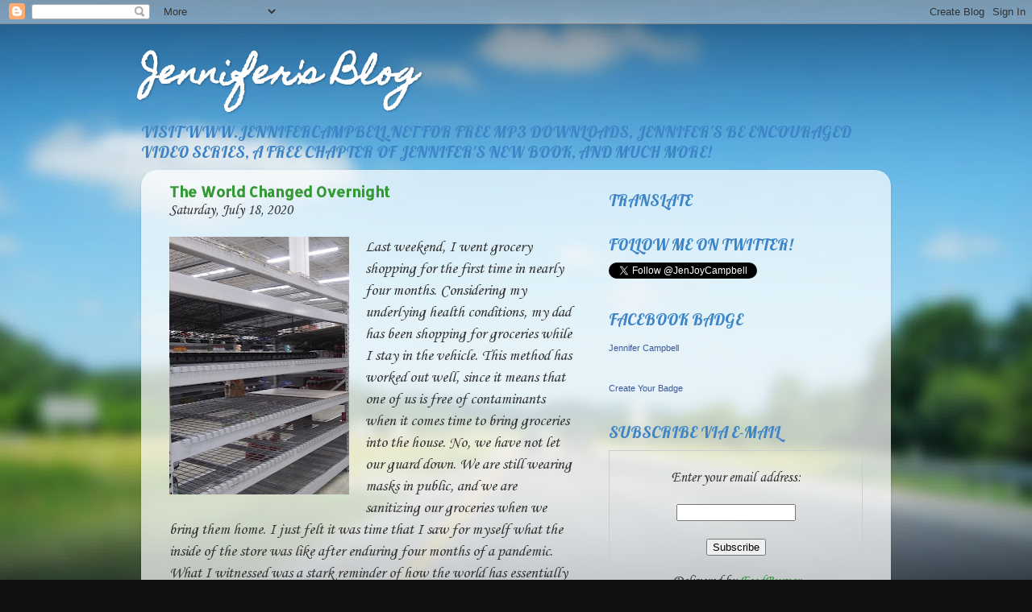

--- FILE ---
content_type: text/html; charset=UTF-8
request_url: https://jenniferjoycampbell.blogspot.com/2020/07/the-world-changed-overnight.html
body_size: 13448
content:
<!DOCTYPE html>
<html class='v2' dir='ltr' xmlns='http://www.w3.org/1999/xhtml' xmlns:b='http://www.google.com/2005/gml/b' xmlns:data='http://www.google.com/2005/gml/data' xmlns:expr='http://www.google.com/2005/gml/expr'>
<head>
<link href='https://www.blogger.com/static/v1/widgets/335934321-css_bundle_v2.css' rel='stylesheet' type='text/css'/>
<meta content='IE=EmulateIE7' http-equiv='X-UA-Compatible'/>
<meta content='width=1100' name='viewport'/>
<meta content='text/html; charset=UTF-8' http-equiv='Content-Type'/>
<meta content='blogger' name='generator'/>
<link href='https://jenniferjoycampbell.blogspot.com/favicon.ico' rel='icon' type='image/x-icon'/>
<link href='http://jenniferjoycampbell.blogspot.com/2020/07/the-world-changed-overnight.html' rel='canonical'/>
<link rel="alternate" type="application/atom+xml" title="Jennifer&#39;s Blog - Atom" href="https://jenniferjoycampbell.blogspot.com/feeds/posts/default" />
<link rel="alternate" type="application/rss+xml" title="Jennifer&#39;s Blog - RSS" href="https://jenniferjoycampbell.blogspot.com/feeds/posts/default?alt=rss" />
<link rel="service.post" type="application/atom+xml" title="Jennifer&#39;s Blog - Atom" href="https://www.blogger.com/feeds/48852107754654926/posts/default" />

<link rel="alternate" type="application/atom+xml" title="Jennifer&#39;s Blog - Atom" href="https://jenniferjoycampbell.blogspot.com/feeds/2934585260408671955/comments/default" />
<!--Can't find substitution for tag [blog.ieCssRetrofitLinks]-->
<link href='https://blogger.googleusercontent.com/img/b/R29vZ2xl/AVvXsEiEo4SG17NQ3bWBKjdUDfgcEYjj0dclBPaPuVNrPn09Gfx5-yDjhdiYypwb254BhA0BV7hBJ6EwfHIMATpZcGd4l9l0_gutla7xC-XEVQUxMo37BZk6NkycCf00t6y8JLZ3Msa1FDKofq0/s320/20200712_150211.jpg' rel='image_src'/>
<meta content='http://jenniferjoycampbell.blogspot.com/2020/07/the-world-changed-overnight.html' property='og:url'/>
<meta content='The World Changed Overnight' property='og:title'/>
<meta content='A blog about Jennifer Joy Campbell, teacher, writer, singer, musician, blogger, and much more. Be encouraged through her stories of hope!' property='og:description'/>
<meta content='https://blogger.googleusercontent.com/img/b/R29vZ2xl/AVvXsEiEo4SG17NQ3bWBKjdUDfgcEYjj0dclBPaPuVNrPn09Gfx5-yDjhdiYypwb254BhA0BV7hBJ6EwfHIMATpZcGd4l9l0_gutla7xC-XEVQUxMo37BZk6NkycCf00t6y8JLZ3Msa1FDKofq0/w1200-h630-p-k-no-nu/20200712_150211.jpg' property='og:image'/>
<title>Jennifer's Blog: The World Changed Overnight</title>
<style type='text/css'>@font-face{font-family:'Allerta Stencil';font-style:normal;font-weight:400;font-display:swap;src:url(//fonts.gstatic.com/s/allertastencil/v24/HTx0L209KT-LmIE9N7OR6eiycOe1_Db29XP-vA.woff2)format('woff2');unicode-range:U+0000-00FF,U+0131,U+0152-0153,U+02BB-02BC,U+02C6,U+02DA,U+02DC,U+0304,U+0308,U+0329,U+2000-206F,U+20AC,U+2122,U+2191,U+2193,U+2212,U+2215,U+FEFF,U+FFFD;}@font-face{font-family:'Corsiva';font-style:normal;font-weight:400;font-display:swap;src:url(//fonts.gstatic.com/l/font?kit=zOL84pjBmb1Z8oKb8rCr7O5Gs-A&skey=b9a50c359455acd3&v=v20)format('woff2');unicode-range:U+0000-00FF,U+0131,U+0152-0153,U+02BB-02BC,U+02C6,U+02DA,U+02DC,U+0304,U+0308,U+0329,U+2000-206F,U+20AC,U+2122,U+2191,U+2193,U+2212,U+2215,U+FEFF,U+FFFD;}@font-face{font-family:'Homemade Apple';font-style:normal;font-weight:400;font-display:swap;src:url(//fonts.gstatic.com/s/homemadeapple/v24/Qw3EZQFXECDrI2q789EKQZJob0x6XHgOiJM6.woff2)format('woff2');unicode-range:U+0000-00FF,U+0131,U+0152-0153,U+02BB-02BC,U+02C6,U+02DA,U+02DC,U+0304,U+0308,U+0329,U+2000-206F,U+20AC,U+2122,U+2191,U+2193,U+2212,U+2215,U+FEFF,U+FFFD;}@font-face{font-family:'Lobster';font-style:normal;font-weight:400;font-display:swap;src:url(//fonts.gstatic.com/s/lobster/v32/neILzCirqoswsqX9zo-mM4MwWJXNqA.woff2)format('woff2');unicode-range:U+0460-052F,U+1C80-1C8A,U+20B4,U+2DE0-2DFF,U+A640-A69F,U+FE2E-FE2F;}@font-face{font-family:'Lobster';font-style:normal;font-weight:400;font-display:swap;src:url(//fonts.gstatic.com/s/lobster/v32/neILzCirqoswsqX9zoamM4MwWJXNqA.woff2)format('woff2');unicode-range:U+0301,U+0400-045F,U+0490-0491,U+04B0-04B1,U+2116;}@font-face{font-family:'Lobster';font-style:normal;font-weight:400;font-display:swap;src:url(//fonts.gstatic.com/s/lobster/v32/neILzCirqoswsqX9zo2mM4MwWJXNqA.woff2)format('woff2');unicode-range:U+0102-0103,U+0110-0111,U+0128-0129,U+0168-0169,U+01A0-01A1,U+01AF-01B0,U+0300-0301,U+0303-0304,U+0308-0309,U+0323,U+0329,U+1EA0-1EF9,U+20AB;}@font-face{font-family:'Lobster';font-style:normal;font-weight:400;font-display:swap;src:url(//fonts.gstatic.com/s/lobster/v32/neILzCirqoswsqX9zoymM4MwWJXNqA.woff2)format('woff2');unicode-range:U+0100-02BA,U+02BD-02C5,U+02C7-02CC,U+02CE-02D7,U+02DD-02FF,U+0304,U+0308,U+0329,U+1D00-1DBF,U+1E00-1E9F,U+1EF2-1EFF,U+2020,U+20A0-20AB,U+20AD-20C0,U+2113,U+2C60-2C7F,U+A720-A7FF;}@font-face{font-family:'Lobster';font-style:normal;font-weight:400;font-display:swap;src:url(//fonts.gstatic.com/s/lobster/v32/neILzCirqoswsqX9zoKmM4MwWJU.woff2)format('woff2');unicode-range:U+0000-00FF,U+0131,U+0152-0153,U+02BB-02BC,U+02C6,U+02DA,U+02DC,U+0304,U+0308,U+0329,U+2000-206F,U+20AC,U+2122,U+2191,U+2193,U+2212,U+2215,U+FEFF,U+FFFD;}</style>
<style id='page-skin-1' type='text/css'><!--
/*-----------------------------------------------
Blogger Template Style
Name:     Picture Window
Designer: Josh Peterson
URL:      www.noaesthetic.com
----------------------------------------------- */
/* Variable definitions
====================
<Variable name="keycolor" description="Main Color" type="color" default="#1a222a"/>
<Variable name="body.background" description="Body Background" type="background"
color="#309529" default="#111111 url(http://themes.googleusercontent.com/image?id=1OACCYOE0-eoTRTfsBuX1NMN9nz599ufI1Jh0CggPFA_sK80AGkIr8pLtYRpNUKPmwtEa) repeat-x fixed top center"/>
<Group description="Page Text" selector="body">
<Variable name="body.font" description="Font" type="font"
default="normal normal 15px Arial, Tahoma, Helvetica, FreeSans, sans-serif"/>
<Variable name="body.text.color" description="Text Color" type="color" default="#333333"/>
</Group>
<Group description="Backgrounds" selector=".body-fauxcolumns-outer">
<Variable name="body.background.color" description="Outer Background" type="color" default="#296695"/>
<Variable name="header.background.color" description="Header Background" type="color" default="transparent"/>
<Variable name="post.background.color" description="Post Background" type="color" default="#ffffff"/>
</Group>
<Group description="Links" selector=".main-outer">
<Variable name="link.color" description="Link Color" type="color" default="#336699"/>
<Variable name="link.visited.color" description="Visited Color" type="color" default="#6699cc"/>
<Variable name="link.hover.color" description="Hover Color" type="color" default="#33aaff"/>
</Group>
<Group description="Blog Title" selector=".header h1">
<Variable name="header.font" description="Title Font" type="font"
default="normal normal 36px Arial, Tahoma, Helvetica, FreeSans, sans-serif"/>
<Variable name="header.text.color" description="Text Color" type="color" default="#ffffff" />
</Group>
<Group description="Tabs Text" selector=".tabs-inner .widget li a">
<Variable name="tabs.font" description="Font" type="font"
default="normal normal 15px Arial, Tahoma, Helvetica, FreeSans, sans-serif"/>
<Variable name="tabs.text.color" description="Text Color" type="color" default="#ffffff"/>
<Variable name="tabs.selected.text.color" description="Selected Color" type="color" default="#339933"/>
</Group>
<Group description="Tabs Background" selector=".tabs-outer .PageList">
<Variable name="tabs.background.color" description="Background Color" type="color" default="transparent"/>
<Variable name="tabs.selected.background.color" description="Selected Color" type="color" default="transparent"/>
<Variable name="tabs.separator.color" description="Separator Color" type="color" default="transparent"/>
</Group>
<Group description="Post Title" selector="h3.post-title, .comments h4">
<Variable name="post.title.font" description="Title Font" type="font"
default="normal normal 18px Arial, Tahoma, Helvetica, FreeSans, sans-serif"/>
</Group>
<Group description="Post" selector=".post">
<Variable name="post.footer.text.color" description="Footer Text Color" type="color" default="#999999"/>
<Variable name="post.border.color" description="Border Color" type="color" default="#dddddd"/>
</Group>
<Group description="Gadgets" selector="h2">
<Variable name="widget.title.font" description="Title Font" type="font"
default="bold normal 13px Arial, Tahoma, Helvetica, FreeSans, sans-serif"/>
<Variable name="widget.title.text.color" description="Title Color" type="color" default="#888888"/>
</Group>
<Group description="Footer" selector=".footer-outer">
<Variable name="footer.text.color" description="Text Color" type="color" default="#cccccc"/>
<Variable name="footer.widget.title.text.color" description="Gadget Title Color" type="color" default="#aaaaaa"/>
</Group>
<Group description="Footer Links" selector=".footer-outer">
<Variable name="footer.link.color" description="Link Color" type="color" default="#99ccee"/>
<Variable name="footer.link.visited.color" description="Visited Color" type="color" default="#77aaee"/>
<Variable name="footer.link.hover.color" description="Hover Color" type="color" default="#33aaff"/>
</Group>
<Variable name="content.margin" description="Content Margin Top" type="length" default="20px"/>
<Variable name="content.padding" description="Content Padding" type="length" default="0"/>
<Variable name="content.background" description="Content Background" type="background"
default="transparent none repeat scroll top left"/>
<Variable name="content.border.radius" description="Content Border Radius" type="length" default="0"/>
<Variable name="content.shadow.spread" description="Content Shadow Spread" type="length" default="0"/>
<Variable name="header.padding" description="Header Padding" type="length" default="0"/>
<Variable name="header.background.gradient" description="Header Gradient" type="url"
default="none"/>
<Variable name="header.border.radius" description="Header Border Radius" type="length" default="0"/>
<Variable name="main.border.radius.top" description="Main Border Radius" type="length" default="20px"/>
<Variable name="footer.border.radius.top" description="Footer Border Radius Top" type="length" default="0"/>
<Variable name="footer.border.radius.bottom" description="Footer Border Radius Bottom" type="length" default="20px"/>
<Variable name="region.shadow.spread" description="Main and Footer Shadow Spread" type="length" default="3px"/>
<Variable name="region.shadow.offset" description="Main and Footer Shadow Offset" type="length" default="1px"/>
<Variable name="tabs.background.gradient" description="Tab Background Gradient" type="url" default="none"/>
<Variable name="tab.selected.background.gradient" description="Selected Tab Background" type="url"
default="url(http://www.blogblog.com/1kt/transparent/white80.png)"/>
<Variable name="tab.background" description="Tab Background" type="background"
default="transparent url(http://www.blogblog.com/1kt/transparent/black50.png) repeat scroll top left"/>
<Variable name="tab.border.radius" description="Tab Border Radius" type="length" default="10px" />
<Variable name="tab.first.border.radius" description="First Tab Border Radius" type="length" default="10px" />
<Variable name="tabs.border.radius" description="Tabs Border Radius" type="length" default="0" />
<Variable name="tabs.spacing" description="Tab Spacing" type="length" default=".25em"/>
<Variable name="tabs.margin.bottom" description="Tab Margin Bottom" type="length" default="0"/>
<Variable name="tabs.margin.sides" description="Tab Margin Sides" type="length" default="20px"/>
<Variable name="main.background" description="Main Background" type="background"
default="transparent url(http://www.blogblog.com/1kt/transparent/white80.png) repeat scroll top left"/>
<Variable name="main.padding.sides" description="Main Padding Sides" type="length" default="20px"/>
<Variable name="footer.background" description="Footer Background" type="background"
default="transparent url(http://www.blogblog.com/1kt/transparent/black50.png) repeat scroll top left"/>
<Variable name="post.margin.sides" description="Post Margin Sides" type="length" default="-20px"/>
<Variable name="post.border.radius" description="Post Border Radius" type="length" default="5px"/>
<Variable name="widget.title.text.transform" description="Widget Title Text Transform" type="string" default="uppercase"/>
<Variable name="startSide" description="Side where text starts in blog language" type="automatic" default="left"/>
<Variable name="endSide" description="Side where text ends in blog language" type="automatic" default="right"/>
*/
/* Content
----------------------------------------------- */
body {
font: normal normal 20px Corsiva;
color: #333333;
background: #111111 url(//themes.googleusercontent.com/image?id=1OACCYOE0-eoTRTfsBuX1NMN9nz599ufI1Jh0CggPFA_sK80AGkIr8pLtYRpNUKPmwtEa) repeat-x fixed top center;
}
html body .region-inner {
min-width: 0;
max-width: 100%;
width: auto;
}
.content-outer {
font-size: 90%;
}
a:link {
text-decoration:none;
color: #339933;
}
a:visited {
text-decoration:none;
color: #66cc66;
}
a:hover {
text-decoration:underline;
color: #43ff32;
}
.content-outer {
background: transparent none repeat scroll top left;
-moz-border-radius: 0;
-webkit-border-radius: 0;
-goog-ms-border-radius: 0;
border-radius: 0;
-moz-box-shadow: 0 0 0 rgba(0, 0, 0, .15);
-webkit-box-shadow: 0 0 0 rgba(0, 0, 0, .15);
-goog-ms-box-shadow: 0 0 0 rgba(0, 0, 0, .15);
box-shadow: 0 0 0 rgba(0, 0, 0, .15);
margin: 20px auto;
}
.content-inner {
padding: 0;
}
/* Header
----------------------------------------------- */
.header-outer {
background: transparent none repeat-x scroll top left;
_background-image: none;
color: #ffffff;
-moz-border-radius: 0;
-webkit-border-radius: 0;
-goog-ms-border-radius: 0;
border-radius: 0;
}
.Header img, .Header #header-inner {
-moz-border-radius: 0;
-webkit-border-radius: 0;
-goog-ms-border-radius: 0;
border-radius: 0;
}
.header-inner .Header .titlewrapper,
.header-inner .Header .descriptionwrapper {
padding-left: 0;
padding-right: 0;
}
.Header h1 {
font: normal bold 42px Homemade Apple;
text-shadow: 1px 1px 3px rgba(0, 0, 0, 0.3);
}
.Header h1 a {
color: #ffffff;
}
.Header .description {
font-size: 130%;
}
/* Tabs
----------------------------------------------- */
.tabs-inner {
margin: .5em 20px 0;
padding: 0;
}
.tabs-inner .section {
margin: 0;
}
.tabs-inner .widget ul {
padding: 0;
background: transparent none repeat scroll bottom;
-moz-border-radius: 0;
-webkit-border-radius: 0;
-goog-ms-border-radius: 0;
border-radius: 0;
}
.tabs-inner .widget li {
border: none;
}
.tabs-inner .widget li a {
display: inline-block;
padding: .5em 1em;
margin-right: .25em;
color: #ffffff;
font: normal normal 15px Arial, Tahoma, Helvetica, FreeSans, sans-serif;
-moz-border-radius: 10px 10px 0 0;
-webkit-border-top-left-radius: 10px;
-webkit-border-top-right-radius: 10px;
-goog-ms-border-radius: 10px 10px 0 0;
border-radius: 10px 10px 0 0;
background: transparent url(//www.blogblog.com/1kt/transparent/black50.png) repeat scroll top left;
border-right: 1px solid transparent;
}
.tabs-inner .widget li:first-child a {
padding-left: 1.25em;
-moz-border-radius-topleft: 10px;
-moz-border-radius-bottomleft: 0;
-webkit-border-top-left-radius: 10px;
-webkit-border-bottom-left-radius: 0;
-goog-ms-border-top-left-radius: 10px;
-goog-ms-border-bottom-left-radius: 0;
border-top-left-radius: 10px;
border-bottom-left-radius: 0;
}
.tabs-inner .widget li.selected a,
.tabs-inner .widget li a:hover {
position: relative;
z-index: 1;
background: transparent url(//www.blogblog.com/1kt/transparent/white80.png) repeat scroll bottom;
color: #339933;
-moz-box-shadow: 0 0 3px rgba(0, 0, 0, .15);
-webkit-box-shadow: 0 0 3px rgba(0, 0, 0, .15);
-goog-ms-box-shadow: 0 0 3px rgba(0, 0, 0, .15);
box-shadow: 0 0 3px rgba(0, 0, 0, .15);
}
/* Headings
----------------------------------------------- */
h2 {
font: normal normal 20px Lobster;
text-transform: uppercase;
color: #3d85c6;
margin: .5em 0;
}
/* Main
----------------------------------------------- */
.main-outer {
background: transparent url(//www.blogblog.com/1kt/transparent/white80.png) repeat scroll top left;
-moz-border-radius: 20px 20px 0 0;
-webkit-border-top-left-radius: 20px;
-webkit-border-top-right-radius: 20px;
-webkit-border-bottom-left-radius: 0;
-webkit-border-bottom-right-radius: 0;
-goog-ms-border-radius: 20px 20px 0 0;
border-radius: 20px 20px 0 0;
-moz-box-shadow: 0 1px 3px rgba(0, 0, 0, .15);
-webkit-box-shadow: 0 1px 3px rgba(0, 0, 0, .15);
-goog-ms-box-shadow: 0 1px 3px rgba(0, 0, 0, .15);
box-shadow: 0 1px 3px rgba(0, 0, 0, .15);
}
.main-inner {
padding: 15px 20px 20px;
}
.main-inner .column-center-inner {
padding: 0 0;
}
.main-inner .column-left-inner {
padding-left: 0;
}
.main-inner .column-right-inner {
padding-right: 0;
}
/* Posts
----------------------------------------------- */
h3.post-title {
margin: 0;
font: normal bold 18px Allerta Stencil;
}
.comments h4 {
margin: 1em 0 0;
font: normal bold 18px Allerta Stencil;
}
.post-outer {
background-color: #ffffff;
border: solid 1px #dddddd;
-moz-border-radius: 5px;
-webkit-border-radius: 5px;
border-radius: 5px;
-goog-ms-border-radius: 5px;
padding: 15px 20px;
margin: 0 -20px 20px;
}
.post-body {
line-height: 1.4;
font-size: 110%;
position: relative;
}
.post-header {
margin: 0 0 1.5em;
color: #999999;
line-height: 1.6;
}
.post-footer {
margin: .5em 0 0;
color: #999999;
line-height: 1.6;
}
#blog-pager {
font-size: 140%
}
#comments .comment-author {
padding-top: 1.5em;
border-top: dashed 1px #ccc;
border-top: dashed 1px rgba(128, 128, 128, .5);
background-position: 0 1.5em;
}
#comments .comment-author:first-child {
padding-top: 0;
border-top: none;
}
.avatar-image-container {
margin: .2em 0 0;
}
/* Widgets
----------------------------------------------- */
.widget ul, .widget #ArchiveList ul.flat {
padding: 0;
list-style: none;
}
.widget ul li, .widget #ArchiveList ul.flat li {
border-top: dashed 1px #ccc;
border-top: dashed 1px rgba(128, 128, 128, .5);
}
.widget ul li:first-child, .widget #ArchiveList ul.flat li:first-child {
border-top: none;
}
.widget .post-body ul {
list-style: disc;
}
.widget .post-body ul li {
border: none;
}
/* Footer
----------------------------------------------- */
.footer-outer {
color:#cccccc;
background: transparent url(//www.blogblog.com/1kt/transparent/black50.png) repeat scroll top left;
-moz-border-radius: 0 0 20px 20px;
-webkit-border-top-left-radius: 0;
-webkit-border-top-right-radius: 0;
-webkit-border-bottom-left-radius: 20px;
-webkit-border-bottom-right-radius: 20px;
-goog-ms-border-radius: 0 0 20px 20px;
border-radius: 0 0 20px 20px;
-moz-box-shadow: 0 1px 3px rgba(0, 0, 0, .15);
-webkit-box-shadow: 0 1px 3px rgba(0, 0, 0, .15);
-goog-ms-box-shadow: 0 1px 3px rgba(0, 0, 0, .15);
box-shadow: 0 1px 3px rgba(0, 0, 0, .15);
}
.footer-inner {
padding: 10px 20px 20px;
}
.footer-outer a {
color: #a1ee98;
}
.footer-outer a:visited {
color: #77ee7f;
}
.footer-outer a:hover {
color: #43ff32;
}
.footer-outer .widget h2 {
color: #aaaaaa;
}
/* Mobile
----------------------------------------------- */
html .mobile .mobile-date-outer {
border-bottom: none;
background: transparent url(//www.blogblog.com/1kt/transparent/white80.png) repeat scroll top left;
_background-image: none;
margin-bottom: 10px;
}
.mobile .date-outer {
background: transparent url(//www.blogblog.com/1kt/transparent/white80.png) repeat scroll top left;
}
.mobile .header-outer, .mobile .main-outer,
.mobile .post-outer, .mobile .footer-outer {
-moz-border-radius: 0;
-webkit-border-radius: 0;
-goog-ms-border-radius: 0;
border-radius: 0;
}
.mobile .content-outer,
.mobile .main-outer,
.mobile .post-outer {
background: inherit;
border: none;
}
.mobile-link-button {
background-color: #339933;
}
.mobile-link-button a:link, .mobile-link-button a:visited {
color: #ffffff;
}

--></style>
<style id='template-skin-1' type='text/css'><!--
body {
min-width: 930px;
}
.content-outer, .content-fauxcolumn-outer, .region-inner {
min-width: 930px;
max-width: 930px;
_width: 930px;
}
.main-inner .columns {
padding-left: 0;
padding-right: 360px;
}
.main-inner .fauxcolumn-center-outer {
left: 0;
right: 360px;
/* IE6 does not respect left and right together */
_width: expression(this.parentNode.offsetWidth -
parseInt("0") -
parseInt("360px") + 'px');
}
.main-inner .fauxcolumn-left-outer {
width: 0;
}
.main-inner .fauxcolumn-right-outer {
width: 360px;
}
.main-inner .column-left-outer {
width: 0;
right: 100%;
margin-left: -0;
}
.main-inner .column-right-outer {
width: 360px;
margin-right: -360px;
}
#layout {
min-width: 0;
}
#layout .content-outer {
min-width: 0;
width: 800px;
}
#layout .region-inner {
min-width: 0;
width: auto;
}
--></style>
<link href='https://www.blogger.com/dyn-css/authorization.css?targetBlogID=48852107754654926&amp;zx=bea24cde-7cc1-45bc-bea6-5793e4f9e75a' media='none' onload='if(media!=&#39;all&#39;)media=&#39;all&#39;' rel='stylesheet'/><noscript><link href='https://www.blogger.com/dyn-css/authorization.css?targetBlogID=48852107754654926&amp;zx=bea24cde-7cc1-45bc-bea6-5793e4f9e75a' rel='stylesheet'/></noscript>
<meta name='google-adsense-platform-account' content='ca-host-pub-1556223355139109'/>
<meta name='google-adsense-platform-domain' content='blogspot.com'/>

<!-- data-ad-client=ca-pub-8430360022592662 -->

</head>
<body class='loading'>
<div class='navbar section' id='navbar'><div class='widget Navbar' data-version='1' id='Navbar1'><script type="text/javascript">
    function setAttributeOnload(object, attribute, val) {
      if(window.addEventListener) {
        window.addEventListener('load',
          function(){ object[attribute] = val; }, false);
      } else {
        window.attachEvent('onload', function(){ object[attribute] = val; });
      }
    }
  </script>
<div id="navbar-iframe-container"></div>
<script type="text/javascript" src="https://apis.google.com/js/platform.js"></script>
<script type="text/javascript">
      gapi.load("gapi.iframes:gapi.iframes.style.bubble", function() {
        if (gapi.iframes && gapi.iframes.getContext) {
          gapi.iframes.getContext().openChild({
              url: 'https://www.blogger.com/navbar/48852107754654926?po\x3d2934585260408671955\x26origin\x3dhttps://jenniferjoycampbell.blogspot.com',
              where: document.getElementById("navbar-iframe-container"),
              id: "navbar-iframe"
          });
        }
      });
    </script><script type="text/javascript">
(function() {
var script = document.createElement('script');
script.type = 'text/javascript';
script.src = '//pagead2.googlesyndication.com/pagead/js/google_top_exp.js';
var head = document.getElementsByTagName('head')[0];
if (head) {
head.appendChild(script);
}})();
</script>
</div></div>
<div class='body-fauxcolumns'>
<div class='fauxcolumn-outer body-fauxcolumn-outer'>
<div class='cap-top'>
<div class='cap-left'></div>
<div class='cap-right'></div>
</div>
<div class='fauxborder-left'>
<div class='fauxborder-right'></div>
<div class='fauxcolumn-inner'>
</div>
</div>
<div class='cap-bottom'>
<div class='cap-left'></div>
<div class='cap-right'></div>
</div>
</div>
</div>
<div class='content'>
<div class='content-fauxcolumns'>
<div class='fauxcolumn-outer content-fauxcolumn-outer'>
<div class='cap-top'>
<div class='cap-left'></div>
<div class='cap-right'></div>
</div>
<div class='fauxborder-left'>
<div class='fauxborder-right'></div>
<div class='fauxcolumn-inner'>
</div>
</div>
<div class='cap-bottom'>
<div class='cap-left'></div>
<div class='cap-right'></div>
</div>
</div>
</div>
<div class='content-outer'>
<div class='content-cap-top cap-top'>
<div class='cap-left'></div>
<div class='cap-right'></div>
</div>
<div class='fauxborder-left content-fauxborder-left'>
<div class='fauxborder-right content-fauxborder-right'></div>
<div class='content-inner'>
<header>
<div class='header-outer'>
<div class='header-cap-top cap-top'>
<div class='cap-left'></div>
<div class='cap-right'></div>
</div>
<div class='fauxborder-left header-fauxborder-left'>
<div class='fauxborder-right header-fauxborder-right'></div>
<div class='region-inner header-inner'>
<div class='header section' id='header'><div class='widget Header' data-version='1' id='Header1'>
<H1 class='blognam'>
<A href='https://jenniferjoycampbell.blogspot.com/'>
Jennifer's Blog
</A>
</H1>
<H2>
Visit www.jennifercampbell.net for free MP3 downloads, Jennifer's Be Encouraged video series, a free chapter of Jennifer's new book, and much more!
</H2>
</div></div>
</div>
</div>
<div class='header-cap-bottom cap-bottom'>
<div class='cap-left'></div>
<div class='cap-right'></div>
</div>
</div>
</header>
<div class='tabs-outer'>
<div class='tabs-cap-top cap-top'>
<div class='cap-left'></div>
<div class='cap-right'></div>
</div>
<div class='fauxborder-left tabs-fauxborder-left'>
<div class='fauxborder-right tabs-fauxborder-right'></div>
<div class='region-inner tabs-inner'>
<div class='tabs no-items section' id='crosscol'></div>
<div class='tabs no-items section' id='crosscol-overflow'></div>
</div>
</div>
<div class='tabs-cap-bottom cap-bottom'>
<div class='cap-left'></div>
<div class='cap-right'></div>
</div>
</div>
<div class='main-outer'>
<div class='main-cap-top cap-top'>
<div class='cap-left'></div>
<div class='cap-right'></div>
</div>
<div class='fauxborder-left main-fauxborder-left'>
<div class='fauxborder-right main-fauxborder-right'></div>
<div class='region-inner main-inner'>
<div class='columns fauxcolumns'>
<div class='fauxcolumn-outer fauxcolumn-center-outer'>
<div class='cap-top'>
<div class='cap-left'></div>
<div class='cap-right'></div>
</div>
<div class='fauxborder-left'>
<div class='fauxborder-right'></div>
<div class='fauxcolumn-inner'>
</div>
</div>
<div class='cap-bottom'>
<div class='cap-left'></div>
<div class='cap-right'></div>
</div>
</div>
<div class='fauxcolumn-outer fauxcolumn-left-outer'>
<div class='cap-top'>
<div class='cap-left'></div>
<div class='cap-right'></div>
</div>
<div class='fauxborder-left'>
<div class='fauxborder-right'></div>
<div class='fauxcolumn-inner'>
</div>
</div>
<div class='cap-bottom'>
<div class='cap-left'></div>
<div class='cap-right'></div>
</div>
</div>
<div class='fauxcolumn-outer fauxcolumn-right-outer'>
<div class='cap-top'>
<div class='cap-left'></div>
<div class='cap-right'></div>
</div>
<div class='fauxborder-left'>
<div class='fauxborder-right'></div>
<div class='fauxcolumn-inner'>
</div>
</div>
<div class='cap-bottom'>
<div class='cap-left'></div>
<div class='cap-right'></div>
</div>
</div>
<!-- corrects IE6 width calculation -->
<div class='columns-inner'>
<div class='column-center-outer'>
<div class='column-center-inner'>
<div class='main section' id='main'><div class='widget Blog' data-version='1' id='Blog1'>
<DIV class='blog-posts hfeed'>
<!--Can't find substitution for tag [adStart]-->
<DIV class='post hentry uncustomized-post-template'>
<div class='posttitlearea'>
<A name='2934585260408671955'></A>
<H3 class='post-title entry-title'>
<A href='https://jenniferjoycampbell.blogspot.com/2020/07/the-world-changed-overnight.html'>
The World Changed Overnight
</A>
</H3>
<DIV class='post-info'>
<SPAN id='time'>
Saturday, July 18, 2020
</SPAN>
<SPAN class='comment-count'>
</SPAN>
</DIV>
</div>
<div class='postcontent'>
<DIV class='post-body entry-content'>
<P>
<div class="separator" style="clear: both; text-align: center;">
<a href="https://blogger.googleusercontent.com/img/b/R29vZ2xl/AVvXsEiEo4SG17NQ3bWBKjdUDfgcEYjj0dclBPaPuVNrPn09Gfx5-yDjhdiYypwb254BhA0BV7hBJ6EwfHIMATpZcGd4l9l0_gutla7xC-XEVQUxMo37BZk6NkycCf00t6y8JLZ3Msa1FDKofq0/s1600/20200712_150211.jpg" imageanchor="1" style="clear: left; float: left; margin-bottom: 1em; margin-right: 1em;"><img border="0" data-original-height="1600" data-original-width="1118" height="320" src="https://blogger.googleusercontent.com/img/b/R29vZ2xl/AVvXsEiEo4SG17NQ3bWBKjdUDfgcEYjj0dclBPaPuVNrPn09Gfx5-yDjhdiYypwb254BhA0BV7hBJ6EwfHIMATpZcGd4l9l0_gutla7xC-XEVQUxMo37BZk6NkycCf00t6y8JLZ3Msa1FDKofq0/s320/20200712_150211.jpg" width="223" /></a></div>
Last weekend, I went grocery shopping for the first time in nearly four months. Considering my underlying health conditions, my dad has been shopping for groceries while I stay in the vehicle. This method has worked out well, since it means that one of us is free of contaminants when it comes time to bring groceries into the house. No, we have not let our guard down. We are still wearing masks in public, and we are sanitizing our groceries when we bring them home. I just felt it was time that I saw for myself what the inside of the store was like after enduring four months of a pandemic. What I witnessed was a stark reminder of how the world has essentially changed overnight. <br /><br />COVID-19 signs plastered the doors, aisle markers directed one-way traffic through the store, and special markers instructed shoppers where to stand in line to encourage social distancing. What a drastic difference to our last trip inside the grocery store together. Being that my dad and I love to cook and bake, it only makes sense that we also enjoy grocery shopping. Now, instead of a leisurely stroll through each aisle, we quickly grabbed the items on our list and vacated the premises. There is no fun found in looking at barren shelves, all while simultaneously trying to navigate between the shoppers with masks and those without. <br /><br />A couple of months ago, someone commented to me concerning their disdain for the oft-repeated phrase, &#8220;a new normal,&#8221; when it comes to the effect the COVID-19 pandemic has had on the entire world. Unfortunately, I believe we are now experiencing a &#8220;new normal,&#8221; for it seems the &#8220;old normal&#8221; becomes more of a distant memory every single day. How fragile this world is for everything to be &#8220;normal&#8221; one day, only to rapidly change in a way we would have never expected. One single cell emerged to inflict a global pandemic upon the earth, adversely affecting the lives of millions of people. <br /><br />On the evening of March 13, 2020, the announcement was made that all schools in my home state of Florida would be closed. Other closures came about quickly, leading to a complete lockdown in many parts of the world. One moment, we were living our everyday lives. The next moment, we were striving to preserve our lives. Nearly fourteen million people have contracted COVID-19 around the globe. Sadly, almost four hundred thousand people have lost their lives to this highly infectious disease. To make matters worse, the numbers are increasing daily at greater-than-anticipated rates. <br /><br />Now, as the new school year is just around the corner for the majority of students, there is much debate about when and how schools should reopen. There is equally great controversy over whether people should wear masks or not. Others disagree on whether the reopening of various types of businesses should move forward with zeal or slow down with caution. While everyone seems to have an opinion concerning the many unknown variables surrounding this plague, we are also battling the ill effects of civil unrest, abortions, sexual immorality, and a myriad of other negative influences on society. It seems human decency has been thrown out with yesterday&#8217;s newspaper. Even with the state of the world&#8217;s affairs, there is hope amid what seems like a hopeless situation. <br /><br />Jesus Christ is the only source of everlasting hope. No matter what happens on this earth, we can always put our trust in Jesus Christ, for He will never fail. We can depend on Him to help us through every calamity in life. He said, &#8220;&#8216;Here on earth you will have many trials and sorrows. But take heart, because I have overcome the world&#8217;&#8221; (John 16:33 NLT). No matter what happens in this world, we can rest assured that Jesus has already conquered our vilest storms. He will be our shelter from the storm, serving as our refuge and strength in times of trouble (Ps. 46:1). <br /><br />Even though the world has changed drastically over the past few months, the world will change in an even greater way when the Lord returns to this earth. For Christians, this will be the most glorious day of their lives. For non-believers, it will likely be the worst. God&#8217;s Word says He will come as a thief in the night (1 Thess. 5:2). Think about it. A burglar would not call or text you to let you know they were planning to break into your house. The news headlines will never read, &#8220;Christ Comes Back Tomorrow.&#8221; We must confess our sins and accept Jesus Christ as our Lord and Savior before it is too late (see John 3:16; Romans 10:9). <br /><br />If you have already put your trust in Jesus Christ, the Bible says we should share the Good News with everyone (Mark 16:15). First Thessalonians 4:16-18 (NLT) says, &#8220;For the Lord himself will come down from heaven with a commanding shout, with the voice of the archangel, and with the trumpet call of God. First, the believers who have died will rise from their graves. Then, together with them, we who are still alive and remain on the earth will be caught up in the clouds to meet the Lord in the air. Then we will be with the Lord forever. So encourage each other with these words.&#8221; Let us encourage everyone, reminding them that this world is our temporary home. The trials and tribulations we endure will only last for a moment, but the salvation that comes from knowing Jesus Christ as our personal Savior will last for all eternity. <br /><br />Although this world is ever changing, we can rest assured that Jesus Christ will never change. If you are burdened by the shortcomings of this world, take comfort in the knowledge that Jesus Christ will always love you more than you could ever imagine. Nothing in the entire world will ever change this wondrous fact. While the world may seemingly change overnight, remember, &#8220;Jesus Christ is the same yesterday, today, and forever&#8221; (Heb. 13:8 NLT).
</P>
<DIV style='clear: both;'></DIV>
</DIV>
</div>
<DIV class='post-footer'>
<div style='padding:20px 25px 0px 30px;'>
<P class='post-footer-line post-footer-line-1'>
<SPAN class='post-backlinks post-comment-link'>
</SPAN>
<SPAN class='post-icons'>
<SPAN class='item-action'>
<A href='https://www.blogger.com/email-post/48852107754654926/2934585260408671955' title='Email Post'>
<SPAN class='email-post-icon'>&#160;</SPAN>
</A>
</SPAN>
</SPAN>
<SPAN class='post-labels'>
<A href='https://jenniferjoycampbell.blogspot.com/search/label/businesses' rel='tag'>
businesses
</A>
,
<A href='https://jenniferjoycampbell.blogspot.com/search/label/change' rel='tag'>
change
</A>
,
<A href='https://jenniferjoycampbell.blogspot.com/search/label/coronavirus' rel='tag'>
coronavirus
</A>
,
<A href='https://jenniferjoycampbell.blogspot.com/search/label/COVID-19' rel='tag'>
COVID-19
</A>
,
<A href='https://jenniferjoycampbell.blogspot.com/search/label/death' rel='tag'>
death
</A>
,
<A href='https://jenniferjoycampbell.blogspot.com/search/label/encouragement' rel='tag'>
encouragement
</A>
,
<A href='https://jenniferjoycampbell.blogspot.com/search/label/grocery' rel='tag'>
grocery
</A>
,
<A href='https://jenniferjoycampbell.blogspot.com/search/label/hope' rel='tag'>
hope
</A>
,
<A href='https://jenniferjoycampbell.blogspot.com/search/label/life' rel='tag'>
life
</A>
,
<A href='https://jenniferjoycampbell.blogspot.com/search/label/love' rel='tag'>
love
</A>
,
<A href='https://jenniferjoycampbell.blogspot.com/search/label/masks' rel='tag'>
masks
</A>
,
<A href='https://jenniferjoycampbell.blogspot.com/search/label/new%20normal' rel='tag'>
new normal
</A>
,
<A href='https://jenniferjoycampbell.blogspot.com/search/label/pandemic' rel='tag'>
pandemic
</A>
,
<A href='https://jenniferjoycampbell.blogspot.com/search/label/plague' rel='tag'>
plague
</A>
,
<A href='https://jenniferjoycampbell.blogspot.com/search/label/reopening' rel='tag'>
reopening
</A>
,
<A href='https://jenniferjoycampbell.blogspot.com/search/label/salvation' rel='tag'>
salvation
</A>
,
<A href='https://jenniferjoycampbell.blogspot.com/search/label/schools' rel='tag'>
schools
</A>
,
<A href='https://jenniferjoycampbell.blogspot.com/search/label/shopping' rel='tag'>
shopping
</A>
,
<A href='https://jenniferjoycampbell.blogspot.com/search/label/store' rel='tag'>
store
</A>
,
<A href='https://jenniferjoycampbell.blogspot.com/search/label/world' rel='tag'>
world
</A>
</SPAN>
</P>
</div>
</DIV>
<center>
<div class='end-post'></div>
</center>
</DIV>
<div class='commentArea'>
<DIV class='comments' id='comments'>
<A name='comments'></A>
<H4>
0
comments:
                                
</H4>
<DL id='comments-block'>
</DL>
<P class='comment-footer'>
<DIV class='comment-form'>
<A name='comment-form'></A>
<H4 id='comment-post-message'>
Post a Comment
</H4>
<P>
Please comment below with your prayer requests, questions, and suggestions. May God bless you always!
</P>
<A href='https://www.blogger.com/comment/frame/48852107754654926?po=2934585260408671955&hl=en&saa=85391&origin=https://jenniferjoycampbell.blogspot.com' id='comment-editor-src'></A>
<IFRAME allowtransparency='true' class='blogger-iframe-colorize' frameborder='0' height='275' id='comment-editor' scrolling='no' src='' width='100%'></IFRAME>
<script type="text/javascript" src="https://www.blogger.com/static/v1/jsbin/2210189538-iframe_colorizer.js"></script>
</DIV>
</P>
<DIV id='backlinks-container'>
<DIV id='Blog1_backlinks-container'>
</DIV>
</DIV>
</DIV>
</div>
<!--Can't find substitution for tag [adEnd]-->
<script type="text/javascript">
    google_ad_client = "ca-pub-8430360022592662";
    google_ad_host = "ca-host-pub-1556223355139109";
    google_ad_host_channel = "L0007";
    google_ad_slot = "4107086927";
    google_ad_width = 234;
    google_ad_height = 60;
</script>
<!-- jenniferjoycampbell_main_Blog1_234x60_as -->
<script type="text/javascript"
src="https://pagead2.googlesyndication.com/pagead/show_ads.js">
</script>
<!--Can't find substitution for tag [adStart]-->
<!--Can't find substitution for tag [adEnd]-->
</DIV>
<DIV class='blog-pager' id='blog-pager'>
<SPAN id='blog-pager-newer-link'>
<A class='blog-pager-newer-link' href='https://jenniferjoycampbell.blogspot.com/2020/12/the-heart-of-worship.html' id='Blog1_blog-pager-newer-link' title='Newer Post'>
Newer Post
</A>
</SPAN>
<SPAN id='blog-pager-older-link'>
<A class='blog-pager-older-link' href='https://jenniferjoycampbell.blogspot.com/2020/05/the-answer-for-world.html' id='Blog1_blog-pager-older-link' title='Older Post'>
Older Post
</A>
</SPAN>
</DIV>
<DIV class='clear'></DIV>
<DIV class='post-feeds'>
</DIV>
</div></div>
</div>
</div>
<div class='column-left-outer'>
<div class='column-left-inner'>
<aside>
</aside>
</div>
</div>
<div class='column-right-outer'>
<div class='column-right-inner'>
<aside>
<div class='sidebar section' id='sidebar-right-1'><div class='widget Translate' data-version='1' id='Translate1'>
<h2 class='title'>Translate</h2>
<div id='google_translate_element'></div>
<script>
    function googleTranslateElementInit() {
      new google.translate.TranslateElement({
        pageLanguage: 'en',
        autoDisplay: 'true',
        layout: google.translate.TranslateElement.InlineLayout.VERTICAL
      }, 'google_translate_element');
    }
  </script>
<script src='//translate.google.com/translate_a/element.js?cb=googleTranslateElementInit'></script>
<div class='clear'></div>
</div><div class='widget HTML' data-version='1' id='HTML5'>
<h2 class='title'>Follow Me On Twitter!</h2>
<div class='widget-content'>
<a href="https://twitter.com/JenJoyCampbell" class="twitter-follow-button" data-show-count="false">Follow @JenJoyCampbell</a>
<script>!function(d,s,id){var js,fjs=d.getElementsByTagName(s)[0];if(!d.getElementById(id)){js=d.createElement(s);js.id=id;js.src="//platform.twitter.com/widgets.js";fjs.parentNode.insertBefore(js,fjs);}}(document,"script","twitter-wjs");</script>
</div>
<div class='clear'></div>
</div><div class='widget HTML' data-version='1' id='HTML1'>
<h2 class='title'>Facebook Badge</h2>
<div class='widget-content'>
<!-- Facebook Badge START --><a href="https://www.facebook.com/jenniferjoycampbell" title="Jennifer Campbell" style="font-family: &quot;lucida grande&quot;,tahoma,verdana,arial,sans-serif; font-size: 11px; font-variant: normal; font-style: normal; font-weight: normal; color: #3B5998; text-decoration: none;" target="_TOP">Jennifer Campbell</a><br /><a href="https://www.facebook.com/jenniferjoycampbell" title="Jennifer Campbell" target="_TOP"><img class="img" src="https://badge.facebook.com/badge/501533559.1229.703539815.png" style="border: 0px;" alt="" /></a><br /><a href="https://www.facebook.com/badges/" title="Make your own badge!" style="font-family: &quot;lucida grande&quot;,tahoma,verdana,arial,sans-serif; font-size: 11px; font-variant: normal; font-style: normal; font-weight: normal; color: #3B5998; text-decoration: none;" target="_TOP">Create Your Badge</a><!-- Facebook Badge END -->
</div>
<div class='clear'></div>
</div><div class='widget HTML' data-version='1' id='HTML3'>
<h2 class='title'>Subscribe via E-mail</h2>
<div class='widget-content'>
<form style="border:1px solid #ccc;padding:3px;text-align:center;" action="http://feedburner.google.com/fb/a/mailverify" method="post" target="popupwindow" onsubmit="window.open('http://feedburner.google.com/fb/a/mailverify?uri=JennifersJourneys', 'popupwindow', 'scrollbars=yes,width=550,height=520');return true"><p>Enter your email address:</p><p><input type="text" style="width:140px" name="email"/></p><input type="hidden" value="JennifersJourneys" name="uri"/><input type="hidden" name="loc" value="en_US"/><input type="submit" value="Subscribe" /><p>Delivered by <a href="http://feedburner.google.com" target="_blank">FeedBurner</a></p></form>
</div>
<div class='clear'></div>
</div>
<div class='widget BlogArchive' data-version='1' id='BlogArchive1'>
<h2>Blog Archive</h2>
<div class='widget-content'>
<div id='ArchiveList'>
<div id='BlogArchive1_ArchiveList'>
<ul class='flat'>
<li class='archivedate'>
<a href='https://jenniferjoycampbell.blogspot.com/2024/06/'>June 2024</a> (1)
      </li>
<li class='archivedate'>
<a href='https://jenniferjoycampbell.blogspot.com/2022/03/'>March 2022</a> (1)
      </li>
<li class='archivedate'>
<a href='https://jenniferjoycampbell.blogspot.com/2021/07/'>July 2021</a> (1)
      </li>
<li class='archivedate'>
<a href='https://jenniferjoycampbell.blogspot.com/2021/06/'>June 2021</a> (1)
      </li>
<li class='archivedate'>
<a href='https://jenniferjoycampbell.blogspot.com/2021/04/'>April 2021</a> (1)
      </li>
<li class='archivedate'>
<a href='https://jenniferjoycampbell.blogspot.com/2020/12/'>December 2020</a> (1)
      </li>
<li class='archivedate'>
<a href='https://jenniferjoycampbell.blogspot.com/2020/07/'>July 2020</a> (1)
      </li>
<li class='archivedate'>
<a href='https://jenniferjoycampbell.blogspot.com/2020/05/'>May 2020</a> (1)
      </li>
<li class='archivedate'>
<a href='https://jenniferjoycampbell.blogspot.com/2020/04/'>April 2020</a> (1)
      </li>
<li class='archivedate'>
<a href='https://jenniferjoycampbell.blogspot.com/2020/03/'>March 2020</a> (1)
      </li>
<li class='archivedate'>
<a href='https://jenniferjoycampbell.blogspot.com/2019/10/'>October 2019</a> (1)
      </li>
<li class='archivedate'>
<a href='https://jenniferjoycampbell.blogspot.com/2019/08/'>August 2019</a> (1)
      </li>
<li class='archivedate'>
<a href='https://jenniferjoycampbell.blogspot.com/2019/06/'>June 2019</a> (1)
      </li>
<li class='archivedate'>
<a href='https://jenniferjoycampbell.blogspot.com/2019/04/'>April 2019</a> (1)
      </li>
<li class='archivedate'>
<a href='https://jenniferjoycampbell.blogspot.com/2018/04/'>April 2018</a> (1)
      </li>
<li class='archivedate'>
<a href='https://jenniferjoycampbell.blogspot.com/2018/03/'>March 2018</a> (2)
      </li>
<li class='archivedate'>
<a href='https://jenniferjoycampbell.blogspot.com/2018/01/'>January 2018</a> (1)
      </li>
<li class='archivedate'>
<a href='https://jenniferjoycampbell.blogspot.com/2017/09/'>September 2017</a> (1)
      </li>
<li class='archivedate'>
<a href='https://jenniferjoycampbell.blogspot.com/2017/08/'>August 2017</a> (1)
      </li>
<li class='archivedate'>
<a href='https://jenniferjoycampbell.blogspot.com/2017/06/'>June 2017</a> (1)
      </li>
<li class='archivedate'>
<a href='https://jenniferjoycampbell.blogspot.com/2017/03/'>March 2017</a> (2)
      </li>
<li class='archivedate'>
<a href='https://jenniferjoycampbell.blogspot.com/2016/07/'>July 2016</a> (1)
      </li>
<li class='archivedate'>
<a href='https://jenniferjoycampbell.blogspot.com/2016/04/'>April 2016</a> (1)
      </li>
<li class='archivedate'>
<a href='https://jenniferjoycampbell.blogspot.com/2016/02/'>February 2016</a> (1)
      </li>
<li class='archivedate'>
<a href='https://jenniferjoycampbell.blogspot.com/2015/10/'>October 2015</a> (1)
      </li>
<li class='archivedate'>
<a href='https://jenniferjoycampbell.blogspot.com/2015/06/'>June 2015</a> (6)
      </li>
<li class='archivedate'>
<a href='https://jenniferjoycampbell.blogspot.com/2015/05/'>May 2015</a> (8)
      </li>
<li class='archivedate'>
<a href='https://jenniferjoycampbell.blogspot.com/2015/04/'>April 2015</a> (5)
      </li>
<li class='archivedate'>
<a href='https://jenniferjoycampbell.blogspot.com/2015/03/'>March 2015</a> (5)
      </li>
<li class='archivedate'>
<a href='https://jenniferjoycampbell.blogspot.com/2015/02/'>February 2015</a> (4)
      </li>
<li class='archivedate'>
<a href='https://jenniferjoycampbell.blogspot.com/2015/01/'>January 2015</a> (1)
      </li>
<li class='archivedate'>
<a href='https://jenniferjoycampbell.blogspot.com/2014/12/'>December 2014</a> (1)
      </li>
<li class='archivedate'>
<a href='https://jenniferjoycampbell.blogspot.com/2014/10/'>October 2014</a> (2)
      </li>
<li class='archivedate'>
<a href='https://jenniferjoycampbell.blogspot.com/2014/09/'>September 2014</a> (1)
      </li>
<li class='archivedate'>
<a href='https://jenniferjoycampbell.blogspot.com/2014/08/'>August 2014</a> (1)
      </li>
<li class='archivedate'>
<a href='https://jenniferjoycampbell.blogspot.com/2014/07/'>July 2014</a> (3)
      </li>
<li class='archivedate'>
<a href='https://jenniferjoycampbell.blogspot.com/2014/06/'>June 2014</a> (2)
      </li>
<li class='archivedate'>
<a href='https://jenniferjoycampbell.blogspot.com/2014/05/'>May 2014</a> (2)
      </li>
<li class='archivedate'>
<a href='https://jenniferjoycampbell.blogspot.com/2014/04/'>April 2014</a> (6)
      </li>
<li class='archivedate'>
<a href='https://jenniferjoycampbell.blogspot.com/2014/03/'>March 2014</a> (3)
      </li>
<li class='archivedate'>
<a href='https://jenniferjoycampbell.blogspot.com/2014/02/'>February 2014</a> (2)
      </li>
<li class='archivedate'>
<a href='https://jenniferjoycampbell.blogspot.com/2014/01/'>January 2014</a> (2)
      </li>
<li class='archivedate'>
<a href='https://jenniferjoycampbell.blogspot.com/2013/12/'>December 2013</a> (1)
      </li>
<li class='archivedate'>
<a href='https://jenniferjoycampbell.blogspot.com/2013/10/'>October 2013</a> (5)
      </li>
<li class='archivedate'>
<a href='https://jenniferjoycampbell.blogspot.com/2013/09/'>September 2013</a> (2)
      </li>
<li class='archivedate'>
<a href='https://jenniferjoycampbell.blogspot.com/2013/08/'>August 2013</a> (2)
      </li>
<li class='archivedate'>
<a href='https://jenniferjoycampbell.blogspot.com/2013/05/'>May 2013</a> (1)
      </li>
<li class='archivedate'>
<a href='https://jenniferjoycampbell.blogspot.com/2013/04/'>April 2013</a> (3)
      </li>
<li class='archivedate'>
<a href='https://jenniferjoycampbell.blogspot.com/2013/03/'>March 2013</a> (3)
      </li>
<li class='archivedate'>
<a href='https://jenniferjoycampbell.blogspot.com/2013/02/'>February 2013</a> (4)
      </li>
<li class='archivedate'>
<a href='https://jenniferjoycampbell.blogspot.com/2013/01/'>January 2013</a> (5)
      </li>
<li class='archivedate'>
<a href='https://jenniferjoycampbell.blogspot.com/2012/12/'>December 2012</a> (2)
      </li>
<li class='archivedate'>
<a href='https://jenniferjoycampbell.blogspot.com/2012/11/'>November 2012</a> (1)
      </li>
<li class='archivedate'>
<a href='https://jenniferjoycampbell.blogspot.com/2012/10/'>October 2012</a> (3)
      </li>
<li class='archivedate'>
<a href='https://jenniferjoycampbell.blogspot.com/2012/09/'>September 2012</a> (2)
      </li>
<li class='archivedate'>
<a href='https://jenniferjoycampbell.blogspot.com/2012/08/'>August 2012</a> (1)
      </li>
<li class='archivedate'>
<a href='https://jenniferjoycampbell.blogspot.com/2012/07/'>July 2012</a> (1)
      </li>
<li class='archivedate'>
<a href='https://jenniferjoycampbell.blogspot.com/2012/06/'>June 2012</a> (1)
      </li>
<li class='archivedate'>
<a href='https://jenniferjoycampbell.blogspot.com/2012/05/'>May 2012</a> (3)
      </li>
<li class='archivedate'>
<a href='https://jenniferjoycampbell.blogspot.com/2012/04/'>April 2012</a> (3)
      </li>
<li class='archivedate'>
<a href='https://jenniferjoycampbell.blogspot.com/2012/03/'>March 2012</a> (2)
      </li>
<li class='archivedate'>
<a href='https://jenniferjoycampbell.blogspot.com/2012/02/'>February 2012</a> (1)
      </li>
<li class='archivedate'>
<a href='https://jenniferjoycampbell.blogspot.com/2012/01/'>January 2012</a> (2)
      </li>
<li class='archivedate'>
<a href='https://jenniferjoycampbell.blogspot.com/2011/10/'>October 2011</a> (2)
      </li>
<li class='archivedate'>
<a href='https://jenniferjoycampbell.blogspot.com/2011/07/'>July 2011</a> (1)
      </li>
<li class='archivedate'>
<a href='https://jenniferjoycampbell.blogspot.com/2011/06/'>June 2011</a> (3)
      </li>
<li class='archivedate'>
<a href='https://jenniferjoycampbell.blogspot.com/2011/05/'>May 2011</a> (7)
      </li>
<li class='archivedate'>
<a href='https://jenniferjoycampbell.blogspot.com/2011/04/'>April 2011</a> (21)
      </li>
<li class='archivedate'>
<a href='https://jenniferjoycampbell.blogspot.com/2011/03/'>March 2011</a> (21)
      </li>
<li class='archivedate'>
<a href='https://jenniferjoycampbell.blogspot.com/2011/02/'>February 2011</a> (3)
      </li>
</ul>
</div>
</div>
<div class='clear'></div>
</div>
</div></div>
</aside>
</div>
</div>
</div>
<div style='clear: both'></div>
<!-- columns -->
</div>
<!-- main -->
</div>
</div>
<div class='main-cap-bottom cap-bottom'>
<div class='cap-left'></div>
<div class='cap-right'></div>
</div>
</div>
<a href='http://www.hypersmash.com/dreamhost/' id='GG425424'>Dreamhost</a>
<footer>
<div align='center'>
<div class='footer-outer'>
<div class='footer-cap-top cap-top'>
<div class='cap-left'></div>
<div class='cap-right'></div>
</div>
<div class='fauxborder-left footer-fauxborder-left'>
<div class='fauxborder-right footer-fauxborder-right'></div>
<div class='region-inner footer-inner'>
<div class='foot no-items section' id='footer-1'></div>
<!-- outside of the include in order to lock Attribution widget -->
<div class='foot section' id='footer-3'><div class='widget Attribution' data-version='1' id='Attribution1'>
<div class='widget-content' style='text-align: center;'>
&#169;2022 Jennifer Campbell. All Rights Reserved. Powered by <a href='https://www.blogger.com' target='_blank'>Blogger</a>.
</div>
<div class='clear'></div>
</div></div>
</div>
</div>
<div class='footer-cap-bottom cap-bottom'>
<div class='cap-left'></div>
<div class='cap-right'></div>
</div>
</div>
</div>
</footer>
<!-- content -->
</div>
</div>
<div class='content-cap-bottom cap-bottom'>
<div class='cap-left'></div>
<div class='cap-right'></div>
</div>
</div>
</div>
<script type='text/javascript'>
    window.setTimeout(function() {
        document.body.className = document.body.className.replace('loading', '');
      }, 10);
  </script>

<script type="text/javascript" src="https://www.blogger.com/static/v1/widgets/3845888474-widgets.js"></script>
<script type='text/javascript'>
window['__wavt'] = 'AOuZoY5L69zf8llD-U0zV_WDNFL3xbUZgA:1768811628494';_WidgetManager._Init('//www.blogger.com/rearrange?blogID\x3d48852107754654926','//jenniferjoycampbell.blogspot.com/2020/07/the-world-changed-overnight.html','48852107754654926');
_WidgetManager._SetDataContext([{'name': 'blog', 'data': {'blogId': '48852107754654926', 'title': 'Jennifer\x27s Blog', 'url': 'https://jenniferjoycampbell.blogspot.com/2020/07/the-world-changed-overnight.html', 'canonicalUrl': 'http://jenniferjoycampbell.blogspot.com/2020/07/the-world-changed-overnight.html', 'homepageUrl': 'https://jenniferjoycampbell.blogspot.com/', 'searchUrl': 'https://jenniferjoycampbell.blogspot.com/search', 'canonicalHomepageUrl': 'http://jenniferjoycampbell.blogspot.com/', 'blogspotFaviconUrl': 'https://jenniferjoycampbell.blogspot.com/favicon.ico', 'bloggerUrl': 'https://www.blogger.com', 'hasCustomDomain': false, 'httpsEnabled': true, 'enabledCommentProfileImages': true, 'gPlusViewType': 'FILTERED_POSTMOD', 'adultContent': false, 'analyticsAccountNumber': '', 'encoding': 'UTF-8', 'locale': 'en', 'localeUnderscoreDelimited': 'en', 'languageDirection': 'ltr', 'isPrivate': false, 'isMobile': false, 'isMobileRequest': false, 'mobileClass': '', 'isPrivateBlog': false, 'isDynamicViewsAvailable': true, 'feedLinks': '\x3clink rel\x3d\x22alternate\x22 type\x3d\x22application/atom+xml\x22 title\x3d\x22Jennifer\x26#39;s Blog - Atom\x22 href\x3d\x22https://jenniferjoycampbell.blogspot.com/feeds/posts/default\x22 /\x3e\n\x3clink rel\x3d\x22alternate\x22 type\x3d\x22application/rss+xml\x22 title\x3d\x22Jennifer\x26#39;s Blog - RSS\x22 href\x3d\x22https://jenniferjoycampbell.blogspot.com/feeds/posts/default?alt\x3drss\x22 /\x3e\n\x3clink rel\x3d\x22service.post\x22 type\x3d\x22application/atom+xml\x22 title\x3d\x22Jennifer\x26#39;s Blog - Atom\x22 href\x3d\x22https://www.blogger.com/feeds/48852107754654926/posts/default\x22 /\x3e\n\n\x3clink rel\x3d\x22alternate\x22 type\x3d\x22application/atom+xml\x22 title\x3d\x22Jennifer\x26#39;s Blog - Atom\x22 href\x3d\x22https://jenniferjoycampbell.blogspot.com/feeds/2934585260408671955/comments/default\x22 /\x3e\n', 'meTag': '', 'adsenseClientId': 'ca-pub-8430360022592662', 'adsenseHostId': 'ca-host-pub-1556223355139109', 'adsenseHasAds': true, 'adsenseAutoAds': false, 'boqCommentIframeForm': true, 'loginRedirectParam': '', 'isGoogleEverywhereLinkTooltipEnabled': true, 'view': '', 'dynamicViewsCommentsSrc': '//www.blogblog.com/dynamicviews/4224c15c4e7c9321/js/comments.js', 'dynamicViewsScriptSrc': '//www.blogblog.com/dynamicviews/f9a985b7a2d28680', 'plusOneApiSrc': 'https://apis.google.com/js/platform.js', 'disableGComments': true, 'interstitialAccepted': false, 'sharing': {'platforms': [{'name': 'Get link', 'key': 'link', 'shareMessage': 'Get link', 'target': ''}, {'name': 'Facebook', 'key': 'facebook', 'shareMessage': 'Share to Facebook', 'target': 'facebook'}, {'name': 'BlogThis!', 'key': 'blogThis', 'shareMessage': 'BlogThis!', 'target': 'blog'}, {'name': 'X', 'key': 'twitter', 'shareMessage': 'Share to X', 'target': 'twitter'}, {'name': 'Pinterest', 'key': 'pinterest', 'shareMessage': 'Share to Pinterest', 'target': 'pinterest'}, {'name': 'Email', 'key': 'email', 'shareMessage': 'Email', 'target': 'email'}], 'disableGooglePlus': true, 'googlePlusShareButtonWidth': 0, 'googlePlusBootstrap': '\x3cscript type\x3d\x22text/javascript\x22\x3ewindow.___gcfg \x3d {\x27lang\x27: \x27en\x27};\x3c/script\x3e'}, 'hasCustomJumpLinkMessage': false, 'jumpLinkMessage': 'Read more', 'pageType': 'item', 'postId': '2934585260408671955', 'postImageThumbnailUrl': 'https://blogger.googleusercontent.com/img/b/R29vZ2xl/AVvXsEiEo4SG17NQ3bWBKjdUDfgcEYjj0dclBPaPuVNrPn09Gfx5-yDjhdiYypwb254BhA0BV7hBJ6EwfHIMATpZcGd4l9l0_gutla7xC-XEVQUxMo37BZk6NkycCf00t6y8JLZ3Msa1FDKofq0/s72-c/20200712_150211.jpg', 'postImageUrl': 'https://blogger.googleusercontent.com/img/b/R29vZ2xl/AVvXsEiEo4SG17NQ3bWBKjdUDfgcEYjj0dclBPaPuVNrPn09Gfx5-yDjhdiYypwb254BhA0BV7hBJ6EwfHIMATpZcGd4l9l0_gutla7xC-XEVQUxMo37BZk6NkycCf00t6y8JLZ3Msa1FDKofq0/s320/20200712_150211.jpg', 'pageName': 'The World Changed Overnight', 'pageTitle': 'Jennifer\x27s Blog: The World Changed Overnight', 'metaDescription': ''}}, {'name': 'features', 'data': {}}, {'name': 'messages', 'data': {'edit': 'Edit', 'linkCopiedToClipboard': 'Link copied to clipboard!', 'ok': 'Ok', 'postLink': 'Post Link'}}, {'name': 'template', 'data': {'name': 'custom', 'localizedName': 'Custom', 'isResponsive': false, 'isAlternateRendering': false, 'isCustom': true}}, {'name': 'view', 'data': {'classic': {'name': 'classic', 'url': '?view\x3dclassic'}, 'flipcard': {'name': 'flipcard', 'url': '?view\x3dflipcard'}, 'magazine': {'name': 'magazine', 'url': '?view\x3dmagazine'}, 'mosaic': {'name': 'mosaic', 'url': '?view\x3dmosaic'}, 'sidebar': {'name': 'sidebar', 'url': '?view\x3dsidebar'}, 'snapshot': {'name': 'snapshot', 'url': '?view\x3dsnapshot'}, 'timeslide': {'name': 'timeslide', 'url': '?view\x3dtimeslide'}, 'isMobile': false, 'title': 'The World Changed Overnight', 'description': 'A blog about Jennifer Joy Campbell, teacher, writer, singer, musician, blogger, and much more. Be encouraged through her stories of hope!', 'featuredImage': 'https://blogger.googleusercontent.com/img/b/R29vZ2xl/AVvXsEiEo4SG17NQ3bWBKjdUDfgcEYjj0dclBPaPuVNrPn09Gfx5-yDjhdiYypwb254BhA0BV7hBJ6EwfHIMATpZcGd4l9l0_gutla7xC-XEVQUxMo37BZk6NkycCf00t6y8JLZ3Msa1FDKofq0/s320/20200712_150211.jpg', 'url': 'https://jenniferjoycampbell.blogspot.com/2020/07/the-world-changed-overnight.html', 'type': 'item', 'isSingleItem': true, 'isMultipleItems': false, 'isError': false, 'isPage': false, 'isPost': true, 'isHomepage': false, 'isArchive': false, 'isLabelSearch': false, 'postId': 2934585260408671955}}]);
_WidgetManager._RegisterWidget('_NavbarView', new _WidgetInfo('Navbar1', 'navbar', document.getElementById('Navbar1'), {}, 'displayModeFull'));
_WidgetManager._RegisterWidget('_HeaderView', new _WidgetInfo('Header1', 'header', document.getElementById('Header1'), {}, 'displayModeFull'));
_WidgetManager._RegisterWidget('_BlogView', new _WidgetInfo('Blog1', 'main', document.getElementById('Blog1'), {'cmtInteractionsEnabled': false, 'lightboxEnabled': true, 'lightboxModuleUrl': 'https://www.blogger.com/static/v1/jsbin/4049919853-lbx.js', 'lightboxCssUrl': 'https://www.blogger.com/static/v1/v-css/828616780-lightbox_bundle.css'}, 'displayModeFull'));
_WidgetManager._RegisterWidget('_TranslateView', new _WidgetInfo('Translate1', 'sidebar-right-1', document.getElementById('Translate1'), {}, 'displayModeFull'));
_WidgetManager._RegisterWidget('_HTMLView', new _WidgetInfo('HTML5', 'sidebar-right-1', document.getElementById('HTML5'), {}, 'displayModeFull'));
_WidgetManager._RegisterWidget('_HTMLView', new _WidgetInfo('HTML1', 'sidebar-right-1', document.getElementById('HTML1'), {}, 'displayModeFull'));
_WidgetManager._RegisterWidget('_HTMLView', new _WidgetInfo('HTML3', 'sidebar-right-1', document.getElementById('HTML3'), {}, 'displayModeFull'));
_WidgetManager._RegisterWidget('_BlogArchiveView', new _WidgetInfo('BlogArchive1', 'sidebar-right-1', document.getElementById('BlogArchive1'), {'languageDirection': 'ltr', 'loadingMessage': 'Loading\x26hellip;'}, 'displayModeFull'));
_WidgetManager._RegisterWidget('_AttributionView', new _WidgetInfo('Attribution1', 'footer-3', document.getElementById('Attribution1'), {}, 'displayModeFull'));
</script>
</body>
</html>

--- FILE ---
content_type: text/html; charset=utf-8
request_url: https://www.google.com/recaptcha/api2/aframe
body_size: 267
content:
<!DOCTYPE HTML><html><head><meta http-equiv="content-type" content="text/html; charset=UTF-8"></head><body><script nonce="TRbKUwVf9BspBpafYlSh_Q">/** Anti-fraud and anti-abuse applications only. See google.com/recaptcha */ try{var clients={'sodar':'https://pagead2.googlesyndication.com/pagead/sodar?'};window.addEventListener("message",function(a){try{if(a.source===window.parent){var b=JSON.parse(a.data);var c=clients[b['id']];if(c){var d=document.createElement('img');d.src=c+b['params']+'&rc='+(localStorage.getItem("rc::a")?sessionStorage.getItem("rc::b"):"");window.document.body.appendChild(d);sessionStorage.setItem("rc::e",parseInt(sessionStorage.getItem("rc::e")||0)+1);localStorage.setItem("rc::h",'1768811631351');}}}catch(b){}});window.parent.postMessage("_grecaptcha_ready", "*");}catch(b){}</script></body></html>